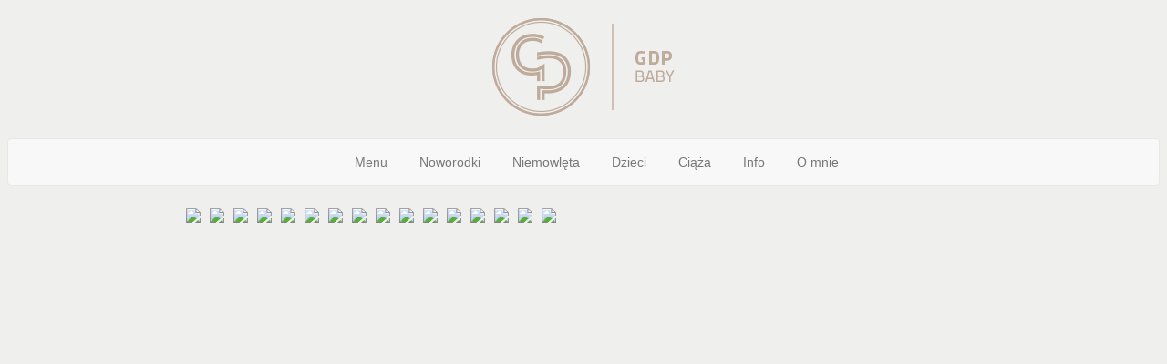

--- FILE ---
content_type: text/html
request_url: http://baby.gdpstudio.pl/ciaza/gallery.html
body_size: 1350
content:
<!doctype html>
<html lang="en" ng-app="gdpApp">
<head>
  <meta charset="utf-8">
  <title>GDP Baby - Studio fotografii dziecięcej</title>
  <base href="/">
  <meta name="viewport" content="width=device-width, initial-scale=1">
  <meta name='description' content='GDP Baby - Studio fotografii dziecięcej w Szczecinie'>
  <meta name='keywords' content='fotografia dziecięca,fotografia rodzinna,sesje noworodkowe,fotograf,szczecin,GDPbaby,GDP,Grażyna Dymel-Piotrowska'>
  <link rel="stylesheet" href="/css/app.css">
  <link href="/bower_components/lightbox/css/lightbox.css" rel="stylesheet" />
  <link rel="icon" href="img/favicon.gif" type="image/x-icon">
  <script src="/bower_components/angular/angular.min.js"></script>
  <script src="/bower_components/angular-route/angular-route.min.js"></script>
  <script src="//code.jquery.com/jquery-1.11.0.min.js"></script>
  <script src="/js/xhr-xdr-adapter.js"></script>
  <script src="/bower_components/lightbox/js/lightbox.min.js"></script>
  <script src="/js/services.js"></script>
  <script src="/js/controllers.js"></script>
  <script src="/js/app.js"></script>
</head>
<body>

	<div class="container">
	  	<div class='logo'>
	  		<a href='/'>
	  			<img src='/img/logo.png'>
	  		</a>
	  	</div> 

	  	<div class='navbar'>
	      <ul id="menu">
	        <li><a href='/'>Menu</a></li>
	        <li class='wide-only'><a href='/noworodki/gallery.html'>Noworodki</a></li>
			<li class='wide-only'><a href='/niemowleta/gallery.html'>Niemowlęta</a></li>
            <li class='wide-only'><a href='/dzieci/gallery.html'>Dzieci</a></li>
            <li class='wide-only'><a href='/ciaza/gallery.html'>Ciąża</a></li>
			<li><a href='/info.html'>Info</a></li>
			<li><a href='/about.html'>O mnie</a></li>
	    </ul>
		</div>	  	

	  <div class='content' ng-view></div>

	</div>

	<script>
	  (function(i,s,o,g,r,a,m){i['GoogleAnalyticsObject']=r;i[r]=i[r]||function(){
	  (i[r].q=i[r].q||[]).push(arguments)},i[r].l=1*new Date();a=s.createElement(o),
	  m=s.getElementsByTagName(o)[0];a.async=1;a.src=g;m.parentNode.insertBefore(a,m)
	  })(window,document,'script','//www.google-analytics.com/analytics.js','ga');

	  ga('create', 'UA-56768493-1', 'auto');
	</script>

<script defer src="https://static.cloudflareinsights.com/beacon.min.js/vcd15cbe7772f49c399c6a5babf22c1241717689176015" integrity="sha512-ZpsOmlRQV6y907TI0dKBHq9Md29nnaEIPlkf84rnaERnq6zvWvPUqr2ft8M1aS28oN72PdrCzSjY4U6VaAw1EQ==" data-cf-beacon='{"version":"2024.11.0","token":"a68989182166431998f2a5e41235bca3","r":1,"server_timing":{"name":{"cfCacheStatus":true,"cfEdge":true,"cfExtPri":true,"cfL4":true,"cfOrigin":true,"cfSpeedBrain":true},"location_startswith":null}}' crossorigin="anonymous"></script>
</body>
</html>

--- FILE ---
content_type: text/html
request_url: http://baby.gdpstudio.pl/templates/gallery.htm
body_size: 181
content:

<div class='gallery-container'>
	<div class='single-photo' ng-repeat='photo in photos'>
		<a href="{{photo.url}}" data-lightbox="{{galleryId}}" data-title="">
			<img class='gallery-photo' ng-src='{{photo.square}}'>
		</a>
	</div>
</div>

--- FILE ---
content_type: text/css
request_url: http://baby.gdpstudio.pl/css/app.css
body_size: 755
content:
body {
	background-color: #EFEFEE;
	color: #292929;
	font-family: "Helvetica Neue",Helvetica,Arial,sans-serif;
	font-size: 14px;
	line-height: 1.42857143;
}

p {
	margin: 0 0 10px;
}

h1 {
	font-size: 18px;
	font-weight: 500;
	line-height: 1.1;
}

a, img {
	border: 0;
}



.container {
	margin-bottom: 50px;
}

.logo {
	text-align: center;
	margin: 20px 0;
}

.navbar {
	text-align: center;
	background-color: #f8f8f8;
	margin-bottom: 20px;
	border: 1px solid #e7e7e7;
	border-radius: 4px;
}

.navbar ul {
	list-style-type:none;
	margin:0;
	padding:0;
}

.navbar li {
	display:inline;
	margin-right: 1px;
}

.navbar li a {
	color: #777;
	text-decoration: none;
	padding-left: 30px;
	height: 50px;
	text-align: center;
	line-height: 50px;
}

.navbar li a:hover {
	color: #000;
}

@media screen and (max-width : 620px){
	.wide-only {
		display: none !important;
	}
}

.home-container {
	padding: 2%;
	max-width: 1250px;
	margin: 0 auto;
}

.home-row {
	float: left;
}

.home-pic-container {
	width: 20%;
	margin: 2.5%;
	text-align: center;
	font-size: 20px;
	color: #777;
	float: left;
}

.home-pic {
	width: 100%;
	max-width: 400px;
}

.panel {
	max-width: 760px;
	margin: 0 auto;
	color: #595959;
	border-color: #ddd;
	background-color: #fff;
	border: 1px solid transparent;
	border-radius: 4px;
	-webkit-box-shadow: 0 1px 1px rgba(0,0,0,.05);
	box-shadow: 0 1px 1px rgba(0,0,0,.05);
	padding: 15px;
}

.info-section {
	margin-bottom: 50px;
}

.gallery-container {
	width: 882px;
	margin: 0 auto;
}

@media screen and (max-width : 900px){
	.gallery-container {
		width: 598px;
	}
}

@media screen and (max-width : 620px){
	.gallery-container {
		width: 304px;
	}

	.home-pic-container {
		width: 95%
	}
}

.single-photo {
	display: inline-block;
	margin: 5px;
}

.gallery-photo {
	width: 100%;
	max-width: 284px;
}

.about-container {
	height: 233px;
}

.profile-container {
	float: left;
	width: 35%;
	max-width: 150px;
}

.profile-pic {
	width: 100%;
}

.about-text {
	float: left;
	padding-left: 10%;	
}

.about-paragraph {
	padding-top: 20px;
}




--- FILE ---
content_type: application/javascript
request_url: http://baby.gdpstudio.pl/js/app.js
body_size: 388
content:

var gdpApp = angular.module('gdpApp', [
'ngRoute',
'gdpControllers',
'gdpServices'
]);

gdpApp
  .config(['$routeProvider', '$locationProvider',
    function($routeProvider, $locationProvider) {
      $routeProvider.
        when('/', {
          templateUrl: 'templates/home.htm',
          controller: 'StaticCtrl'
        }).
        when('/:galleryId/gallery.html', {
          templateUrl: 'templates/gallery.htm',
          controller: 'GalleryCtrl'
        }).
        when('/info.html', {
          templateUrl: 'templates/info.htm',
          controller: 'StaticCtrl'
        }).
        when('/about.html', {
          templateUrl: 'templates/about.htm',
          controller: 'StaticCtrl'
        }).
        otherwise({
          redirectTo: '/'
        });

        $locationProvider.html5Mode(true);
    }])
  .run(['$rootScope', '$location',
    function($rootScope, $location) {
      $rootScope.$on('$routeChangeSuccess', function(event, ctx) {
        ga('send', 'pageview', $location.url());
      });
    }]);



--- FILE ---
content_type: application/javascript
request_url: http://baby.gdpstudio.pl/js/controllers.js
body_size: 315
content:
var gdpControllers = angular.module('gdpControllers', ['gdpServices']);

gdpControllers.controller('StaticCtrl', ['$scope', 'GalleryService', 
  function ($scope, GalleryService) {

  }]);

gdpControllers.controller('GalleryCtrl', ['$scope', '$routeParams', 'GalleryService',
  function($scope, $routeParams, GalleryService) {
  	var galleryId = $routeParams.galleryId;
  	$scope.galleryId = galleryId;
    GalleryService.getPhotos(galleryId).then(function(resp) {
      var photos = resp.data;
      function compare(a,b) {
        if (a.key > b.key)
           return -1;
        if (a.key < b.key)
          return 1;
        return 0;
      }

      photos.sort(compare);

      $scope.photos = photos;
    });
    $scope.id = $routeParams.galleryId;
  }]);


--- FILE ---
content_type: text/plain
request_url: https://www.google-analytics.com/j/collect?v=1&_v=j102&a=1489609460&t=pageview&_s=1&dl=http%3A%2F%2Fbaby.gdpstudio.pl%2Fciaza%2Fgallery.html&dp=%2Fciaza%2Fgallery.html&ul=en-us%40posix&dt=GDP%20Baby%20-%20Studio%20fotografii%20dzieci%C4%99cej&sr=1280x720&vp=1280x720&_u=KEBAAEABAAAAACAAI~&jid=1669090475&gjid=1297842925&cid=1196846018.1768960909&tid=UA-56768493-1&_gid=1705236493.1768960909&_r=1&_slc=1&z=1379537690
body_size: -285
content:
2,cG-318L0J3C87

--- FILE ---
content_type: application/javascript
request_url: http://baby.gdpstudio.pl/js/services.js
body_size: 187
content:
var gdpServices = angular.module('gdpServices', []);

gdpServices.factory('GalleryService', ['$http', function($http) {
  var getPhotos = function(galleryId) {
    return $http.get('/galleries/' + galleryId + '.json');
  };

    return {
  	getPhotos: getPhotos,
  }

  }]);


--- FILE ---
content_type: application/javascript
request_url: http://baby.gdpstudio.pl/js/xhr-xdr-adapter.js
body_size: 2700
content:
/*

 xhr-xdr-adapter

 Use XDomainRequest on IE 8 and IE 9 for cross-origin requests only.
 Default to standard XMLHttpRequest otherwise.

 Include this file on IE 8 & 9 before making cross-origin ajax requests
 using libraries or frameworks such as jQuery or AngularJS.  This will allow
 you to do things like AJAX GET templates/assets from a CDN at run time using
 the standard XMLHttpRequest API on IE 8/9, or do simple cross-domain POSTs.

 But it doesn't get around the basic limitations of IE 8 & 9's XDomainRequest:
 * No authentication or cookies can be sent
 * POST or GET only
 * No custom headers can be sent
 * text/plain contentType only


 The MIT License (MIT)

 Copyright (c) 2014 Intuit Inc.

 Permission is hereby granted, free of charge, to any person obtaining a copy
 of this software and associated documentation files (the "Software"), to deal
 in the Software without restriction, including without limitation the rights
 to use, copy, modify, merge, publish, distribute, sublicense, and/or sell
 copies of the Software, and to permit persons to whom the Software is
 furnished to do so, subject to the following conditions:

 The above copyright notice and this permission notice shall be included in all
 copies or substantial portions of the Software.

 THE SOFTWARE IS PROVIDED "AS IS", WITHOUT WARRANTY OF ANY KIND, EXPRESS OR
 IMPLIED, INCLUDING BUT NOT LIMITED TO THE WARRANTIES OF MERCHANTABILITY,
 FITNESS FOR A PARTICULAR PURPOSE AND NONINFRINGEMENT. IN NO EVENT SHALL THE
 AUTHORS OR COPYRIGHT HOLDERS BE LIABLE FOR ANY CLAIM, DAMAGES OR OTHER
 LIABILITY, WHETHER IN AN ACTION OF CONTRACT, TORT OR OTHERWISE, ARISING FROM,
 OUT OF OR IN CONNECTION WITH THE SOFTWARE OR THE USE OR OTHER DEALINGS IN THE
 SOFTWARE.
 */

(function () {
    "use strict";
    // Ignore everything below if not on IE 8 or IE 9.
    if (!window.XDomainRequest) {  // typeof XDomainRequest is 'object' in IE 8, 'function' in IE 9
        return;
    }
    if ('withCredentials' in new window.XMLHttpRequest()) {
        return;
    }
    if (window.XMLHttpRequest.supportsXDR === true) {
        // already set up
        return;
    }

    var OriginalXMLHttpRequest = window.XMLHttpRequest;
    var urlRegEx = /^([\w.+-]+:)(?:\/\/([^\/?#:]*)(?::(\d+)|)|)/;
    var httpRegEx = /^https?:\/\//i;
    var getOrPostRegEx = /^get|post$/i;
    var sameSchemeRegEx = new RegExp('^' + location.protocol, 'i');

    // Determine whether XDomainRequest should be used for a given request
    var useXDR = function (method, url, async) {
        var remoteUrl = url;
        var baseHref;
        var myLocationParts;
        var remoteLocationParts;
        var crossDomain;

        try {
            // account for the possibility of a <base href="..."> setting, which could make a URL that looks relative actually be cross-domain
            if ((remoteUrl && remoteUrl.indexOf("://") < 0) && document.getElementsByTagName('base').length > 0) {
                baseHref = document.getElementsByTagName('base')[0].href;
                if (baseHref) {
                    remoteUrl = baseHref + remoteUrl;
                }
            }

            myLocationParts = urlRegEx.exec(location.href);
            remoteLocationParts = urlRegEx.exec(remoteUrl);
            crossDomain = (myLocationParts[2].toLowerCase() !== remoteLocationParts[2].toLowerCase());

            // XDomainRequest can only be used for async get/post requests across same scheme, which must be http: or https:
            return crossDomain && async && getOrPostRegEx.test(method) && httpRegEx.test(remoteUrl) && sameSchemeRegEx.test(remoteUrl);
        }
        catch (ex) {
            return false;
        }
    };

    window.XMLHttpRequest = function () {
        var self = this;
        this._setReadyState = function (readyState) {
            if (self.readyState !== readyState) {
                self.readyState = readyState;
                if (typeof self.onreadystatechange === "function") {
                    self.onreadystatechange();
                }
            }
        };
        this.readyState = 0;
        this.responseText = "";
        this.status = 0;
        this.statusText = "";
        this.withCredentials = false;
    };

    window.XMLHttpRequest.prototype.open = function (method, url, async) {
        var self = this;
        var request;

        if (useXDR(method, url, async)) {
            // Use XDR
            request = new XDomainRequest();
            request._xdr = true;
            request.onerror = function () {
                self.status = 400;
                self.statusText = "Error";
                self._setReadyState(0);
                if (self.onerror) {
                    self.onerror();
                }
            };
            request.ontimeout = function () {
                self.status = 408;
                self.statusText = "Timeout";
                self._setReadyState(2);
                if (self.ontimeout) {
                    self.ontimeout();
                }
            };
            request.onload = function () {
                self.responseText = request.responseText;
                self.status = 200;
                self.statusText = "OK";
                self._setReadyState(4);
                if (self.onload) {
                    self.onload();
                }
            };
            request.onprogress = function () {
                if (self.onprogress) {
                    self.onprogress.apply(self, arguments);
                }
            };
        }

        else {
            // Use standard XHR
            request = new OriginalXMLHttpRequest();
            request.withCredentials = this.withCredentials;
            request.onreadystatechange = function () {
                if (request.readyState === 4) {
                    self.status = request.status;
                    self.statusText = request.statusText;
                    self.responseText = request.responseText;
                    self.responseXML = request.responseXML;
                }
                self._setReadyState(request.readyState);
            };
            request.onabort = function () {
                if (self.onabort) {
                    self.onabort.apply(self, arguments);
                }
            };
            request.onerror = function () {
                if (self.onerror) {
                    self.onerror.apply(self, arguments);
                }
            };
            request.onload = function () {
                if (self.onload) {
                    self.onload.apply(self, arguments);
                }
            };
            request.onloadend = function () {
                if (self.onloadend) {
                    self.onloadend.apply(self, arguments);
                }
            };
            request.onloadstart = function () {
                if (self.onloadstart) {
                    self.onloadstart.apply(self, arguments);
                }
            };
            request.onprogress = function () {
                if (self.onprogress) {
                    self.onprogress.apply(self, arguments);
                }
            };
        }

        this._request = request;
        request.open.apply(request, arguments);
        this._setReadyState(1);
    };

    window.XMLHttpRequest.prototype.abort = function () {
        this._request.abort();
        this._setReadyState(0);
        this.onreadystatechange = null;
    };

    window.XMLHttpRequest.prototype.send = function (body) {
        var self = this;
        this._request.withCredentials = this.withCredentials;

        if (this._request._xdr) {
            setTimeout(function () {
                self._request.send(body);
            }, 0);
        }
        else {
            this._request.send(body);
        }

        if (this._request.readyState === 4) {
            // when async==false the browser is blocked until the transfer is complete and readyState becomes 4
            // onreadystatechange should not get called in this case
            this.status = this._request.status;
            this.statusText = this._request.statusText;
            this.responseText = this._request.responseText;
            this.readyState = this._request.readyState;
        }
        else {
            this._setReadyState(2);
        }
    };

    window.XMLHttpRequest.prototype.setRequestHeader = function () {
        if (this._request.setRequestHeader) {
            this._request.setRequestHeader.apply(this._request, arguments);
        }
    };

    window.XMLHttpRequest.prototype.getAllResponseHeaders = function () {
        if (this._request.getAllResponseHeaders) {
            return this._request.getAllResponseHeaders();
        }
        else {
            return ("Content-Length: " + this.responseText.length +
                "\r\nContent-Type:" + this._request.contentType);
        }
    };

    window.XMLHttpRequest.prototype.getResponseHeader = function (header) {
        if (this._request.getResponseHeader) {
            return this._request.getResponseHeader.apply(this._request, arguments);
        }
        if (typeof  header !== "string") {
            return;
        }
        header = header.toLowerCase();
        if (header === "content-type") {
            return this._request.contentType;
        }
        else if (header === "content-length") {
            return this.responseText.length;
        }
    };

    window.XMLHttpRequest.supportsXDR = true;
})();
